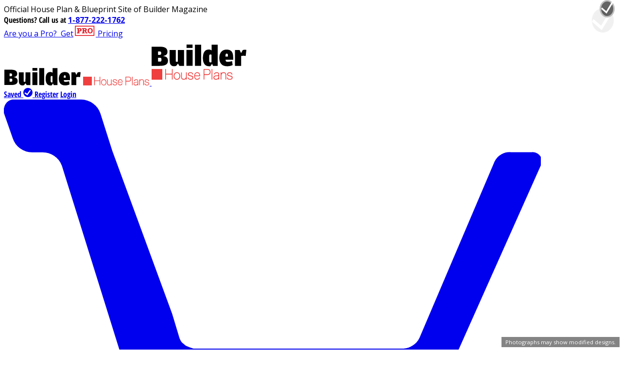

--- FILE ---
content_type: image/svg+xml
request_url: https://www.builderhouseplans.com/public/img/logo-icon-only.svg?v=0fba99afad
body_size: 16
content:
<svg enable-background="new 0 0 180 180" height="180" viewBox="0 0 180 180" width="180" xmlns="http://www.w3.org/2000/svg"><path d="m178.854 85.5-30.429-28.661v-37.196h-23.779v14.798l-34.444-32.441-88.649 83.5h18.385v90.697h140.54v-90.697z"/></svg>

--- FILE ---
content_type: text/plain;charset=UTF-8
request_url: https://c.pub.network/v2/c
body_size: -115
content:
ba9fc8f7-7da7-41a9-8a98-fbfe43a80a56

--- FILE ---
content_type: text/plain;charset=UTF-8
request_url: https://c.pub.network/v2/c
body_size: -271
content:
52e183e6-b42b-4758-8871-13d1b3fd8b40

--- FILE ---
content_type: image/svg+xml
request_url: https://www.builderhouseplans.com/common/static/lib/common/images/icon/icon-beds.svg?v=0fba99afad
body_size: 307
content:
<svg viewBox="0 0 505 505" xmlns="http://www.w3.org/2000/svg"><path d="m437 281v126h-52c1-10 1-21 1-31 0-11-6-16-17-16h-226c-11 0-17 5-17 16 0 10 0 21 1 31h-52v-126c7-27 18-52 16-81-2-28-1-55-1-83 1-19 8-26 27-26h278c19 0 27 7 27 26 0 28 1 55-1 83-2 29 9 54 16 81zm-346 22h330c5-49-16-82-63-92a468 468 0 0 0 -204 0c-47 10-68 42-63 92zm13-88c19-5 24-16 23-33-2-22 2-28 24-32 33-6 66-7 98 3a16.72 16.72 0 0 0 12 1c30-10 61-9 92-5 28 3 34 9 32 37-1 17 8 24 24 30 0-32-1-62 0-91 0-15-5-20-20-19h-266c-2 0-6-1-7 0-5 3-12 7-12 11-1 32 0 65 0 98zm318 106h-332v54c0 19 1 20 22 15v-18c1-17 10-27 27-27h234q25.5 0 27 27c0 6 1 13 1 20 9-2 20 7 21-8 1-21 0-41 0-63zm-280-126c36-4 70-8 105-12 2-14 2-16-11-17-23-2-47-4-70-3-25 1-28 6-24 32zm228 0c5-23 3-29-15-30-26-2-53 0-80 1-12 0-13 9-10 18 35 3 70 7 105 11z" fill="#7f7f7f"/></svg>